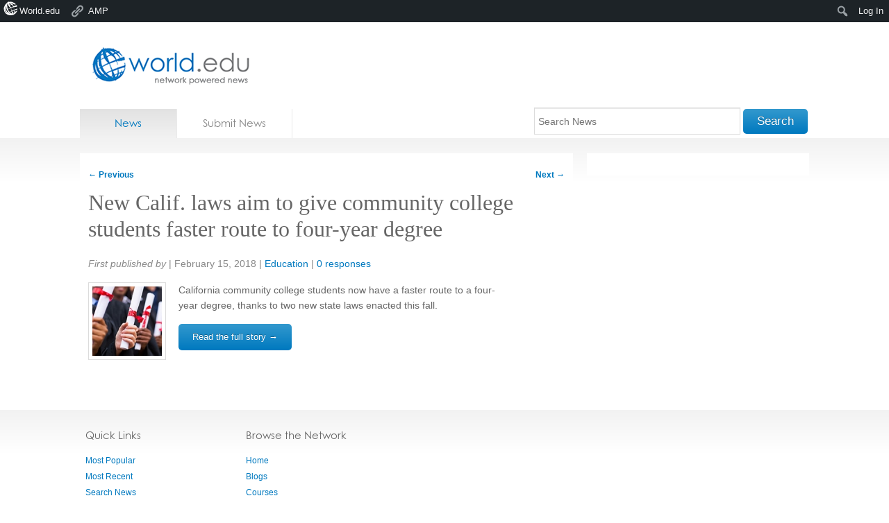

--- FILE ---
content_type: text/html; charset=utf-8
request_url: https://accounts.google.com/o/oauth2/postmessageRelay?parent=https%3A%2F%2Fnews.world.edu&jsh=m%3B%2F_%2Fscs%2Fabc-static%2F_%2Fjs%2Fk%3Dgapi.lb.en.2kN9-TZiXrM.O%2Fd%3D1%2Frs%3DAHpOoo_B4hu0FeWRuWHfxnZ3V0WubwN7Qw%2Fm%3D__features__
body_size: 158
content:
<!DOCTYPE html><html><head><title></title><meta http-equiv="content-type" content="text/html; charset=utf-8"><meta http-equiv="X-UA-Compatible" content="IE=edge"><meta name="viewport" content="width=device-width, initial-scale=1, minimum-scale=1, maximum-scale=1, user-scalable=0"><script src='https://ssl.gstatic.com/accounts/o/2580342461-postmessagerelay.js' nonce="c_3TSs5q99_--Q-jsyaAvw"></script></head><body><script type="text/javascript" src="https://apis.google.com/js/rpc:shindig_random.js?onload=init" nonce="c_3TSs5q99_--Q-jsyaAvw"></script></body></html>